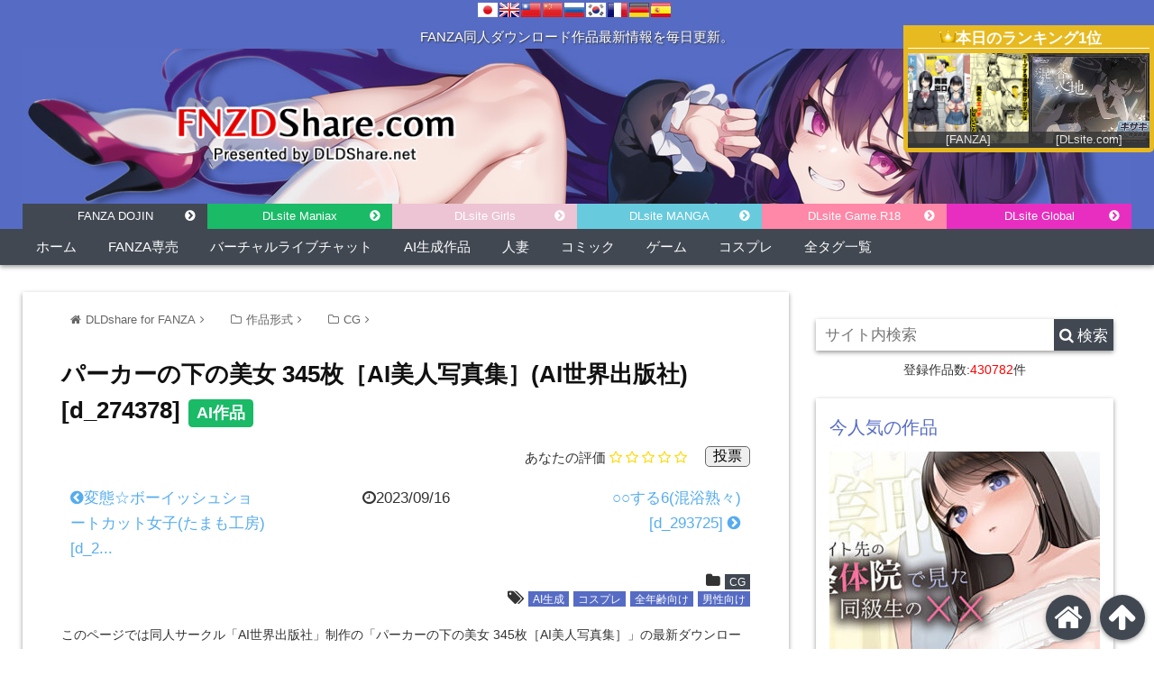

--- FILE ---
content_type: text/html; charset=UTF-8
request_url: https://fnzdojin.com/archives/390486
body_size: 17346
content:
<!DOCTYPE html>
<html lang="ja">
<head prefix="og: http://ogp.me/ns# fb: http://ogp.me/ns/fb# website: http://ogp.me/ns/blog#">
<meta charset="UTF-8">
<meta name="viewport" content="width= device-width">
<meta name="referrer" content="unsafe-url">
<meta name="msvalidate.01" content="2281F4CF87F7D2024A8A63F74DFC12A0" />
<meta name="yandex-verification" content="b5169b4c84837a9c" />
<link rel="apple-touch-icon" href="">
<!-- rss feed -->
<link rel="alternate" type="application/rss+xml" title="FNZDShare FANZA同人最新ダウンロード RSS Feed" href="https://fnzdojin.com/feed" />
<!-- IE8以下をhtml5に対応させる -->
<!--[if lt IE 9]>
<script src="https://html5shiv.googlecode.com/svn/trunk/html.js" async></script>
<![endif]-->
<!-- ページタイトルを取得 -->
<!-- description、サムネイルurlを取得 -->
<!-- 分割ページSEO -->
<!-- Analytics -->
<!-- Google tag (gtag.js) -->
<script async data-type="lazy" data-src="https://www.googletagmanager.com/gtag/js?id=G-HBVDQH2NY4"></script>
<script data-type="lazy" data-src="[data-uri]"></script>
<script data-cfasync="false" data-no-defer="1" data-no-minify="1" data-no-optimize="1">var ewww_webp_supported=!1;function check_webp_feature(A,e){var w;e=void 0!==e?e:function(){},ewww_webp_supported?e(ewww_webp_supported):((w=new Image).onload=function(){ewww_webp_supported=0<w.width&&0<w.height,e&&e(ewww_webp_supported)},w.onerror=function(){e&&e(!1)},w.src="data:image/webp;base64,"+{alpha:"UklGRkoAAABXRUJQVlA4WAoAAAAQAAAAAAAAAAAAQUxQSAwAAAARBxAR/Q9ERP8DAABWUDggGAAAABQBAJ0BKgEAAQAAAP4AAA3AAP7mtQAAAA=="}[A])}check_webp_feature("alpha");</script><script data-cfasync="false" data-no-defer="1" data-no-minify="1" data-no-optimize="1">var Arrive=function(c,w){"use strict";if(c.MutationObserver&&"undefined"!=typeof HTMLElement){var r,a=0,u=(r=HTMLElement.prototype.matches||HTMLElement.prototype.webkitMatchesSelector||HTMLElement.prototype.mozMatchesSelector||HTMLElement.prototype.msMatchesSelector,{matchesSelector:function(e,t){return e instanceof HTMLElement&&r.call(e,t)},addMethod:function(e,t,r){var a=e[t];e[t]=function(){return r.length==arguments.length?r.apply(this,arguments):"function"==typeof a?a.apply(this,arguments):void 0}},callCallbacks:function(e,t){t&&t.options.onceOnly&&1==t.firedElems.length&&(e=[e[0]]);for(var r,a=0;r=e[a];a++)r&&r.callback&&r.callback.call(r.elem,r.elem);t&&t.options.onceOnly&&1==t.firedElems.length&&t.me.unbindEventWithSelectorAndCallback.call(t.target,t.selector,t.callback)},checkChildNodesRecursively:function(e,t,r,a){for(var i,n=0;i=e[n];n++)r(i,t,a)&&a.push({callback:t.callback,elem:i}),0<i.childNodes.length&&u.checkChildNodesRecursively(i.childNodes,t,r,a)},mergeArrays:function(e,t){var r,a={};for(r in e)e.hasOwnProperty(r)&&(a[r]=e[r]);for(r in t)t.hasOwnProperty(r)&&(a[r]=t[r]);return a},toElementsArray:function(e){return e=void 0!==e&&("number"!=typeof e.length||e===c)?[e]:e}}),e=(l.prototype.addEvent=function(e,t,r,a){a={target:e,selector:t,options:r,callback:a,firedElems:[]};return this._beforeAdding&&this._beforeAdding(a),this._eventsBucket.push(a),a},l.prototype.removeEvent=function(e){for(var t,r=this._eventsBucket.length-1;t=this._eventsBucket[r];r--)e(t)&&(this._beforeRemoving&&this._beforeRemoving(t),(t=this._eventsBucket.splice(r,1))&&t.length&&(t[0].callback=null))},l.prototype.beforeAdding=function(e){this._beforeAdding=e},l.prototype.beforeRemoving=function(e){this._beforeRemoving=e},l),t=function(i,n){var o=new e,l=this,s={fireOnAttributesModification:!1};return o.beforeAdding(function(t){var e=t.target;e!==c.document&&e!==c||(e=document.getElementsByTagName("html")[0]);var r=new MutationObserver(function(e){n.call(this,e,t)}),a=i(t.options);r.observe(e,a),t.observer=r,t.me=l}),o.beforeRemoving(function(e){e.observer.disconnect()}),this.bindEvent=function(e,t,r){t=u.mergeArrays(s,t);for(var a=u.toElementsArray(this),i=0;i<a.length;i++)o.addEvent(a[i],e,t,r)},this.unbindEvent=function(){var r=u.toElementsArray(this);o.removeEvent(function(e){for(var t=0;t<r.length;t++)if(this===w||e.target===r[t])return!0;return!1})},this.unbindEventWithSelectorOrCallback=function(r){var a=u.toElementsArray(this),i=r,e="function"==typeof r?function(e){for(var t=0;t<a.length;t++)if((this===w||e.target===a[t])&&e.callback===i)return!0;return!1}:function(e){for(var t=0;t<a.length;t++)if((this===w||e.target===a[t])&&e.selector===r)return!0;return!1};o.removeEvent(e)},this.unbindEventWithSelectorAndCallback=function(r,a){var i=u.toElementsArray(this);o.removeEvent(function(e){for(var t=0;t<i.length;t++)if((this===w||e.target===i[t])&&e.selector===r&&e.callback===a)return!0;return!1})},this},i=new function(){var s={fireOnAttributesModification:!1,onceOnly:!1,existing:!1};function n(e,t,r){return!(!u.matchesSelector(e,t.selector)||(e._id===w&&(e._id=a++),-1!=t.firedElems.indexOf(e._id)))&&(t.firedElems.push(e._id),!0)}var c=(i=new t(function(e){var t={attributes:!1,childList:!0,subtree:!0};return e.fireOnAttributesModification&&(t.attributes=!0),t},function(e,i){e.forEach(function(e){var t=e.addedNodes,r=e.target,a=[];null!==t&&0<t.length?u.checkChildNodesRecursively(t,i,n,a):"attributes"===e.type&&n(r,i)&&a.push({callback:i.callback,elem:r}),u.callCallbacks(a,i)})})).bindEvent;return i.bindEvent=function(e,t,r){t=void 0===r?(r=t,s):u.mergeArrays(s,t);var a=u.toElementsArray(this);if(t.existing){for(var i=[],n=0;n<a.length;n++)for(var o=a[n].querySelectorAll(e),l=0;l<o.length;l++)i.push({callback:r,elem:o[l]});if(t.onceOnly&&i.length)return r.call(i[0].elem,i[0].elem);setTimeout(u.callCallbacks,1,i)}c.call(this,e,t,r)},i},o=new function(){var a={};function i(e,t){return u.matchesSelector(e,t.selector)}var n=(o=new t(function(){return{childList:!0,subtree:!0}},function(e,r){e.forEach(function(e){var t=e.removedNodes,e=[];null!==t&&0<t.length&&u.checkChildNodesRecursively(t,r,i,e),u.callCallbacks(e,r)})})).bindEvent;return o.bindEvent=function(e,t,r){t=void 0===r?(r=t,a):u.mergeArrays(a,t),n.call(this,e,t,r)},o};d(HTMLElement.prototype),d(NodeList.prototype),d(HTMLCollection.prototype),d(HTMLDocument.prototype),d(Window.prototype);var n={};return s(i,n,"unbindAllArrive"),s(o,n,"unbindAllLeave"),n}function l(){this._eventsBucket=[],this._beforeAdding=null,this._beforeRemoving=null}function s(e,t,r){u.addMethod(t,r,e.unbindEvent),u.addMethod(t,r,e.unbindEventWithSelectorOrCallback),u.addMethod(t,r,e.unbindEventWithSelectorAndCallback)}function d(e){e.arrive=i.bindEvent,s(i,e,"unbindArrive"),e.leave=o.bindEvent,s(o,e,"unbindLeave")}}(window,void 0),ewww_webp_supported=!1;function check_webp_feature(e,t){var r;ewww_webp_supported?t(ewww_webp_supported):((r=new Image).onload=function(){ewww_webp_supported=0<r.width&&0<r.height,t(ewww_webp_supported)},r.onerror=function(){t(!1)},r.src="data:image/webp;base64,"+{alpha:"UklGRkoAAABXRUJQVlA4WAoAAAAQAAAAAAAAAAAAQUxQSAwAAAARBxAR/Q9ERP8DAABWUDggGAAAABQBAJ0BKgEAAQAAAP4AAA3AAP7mtQAAAA==",animation:"UklGRlIAAABXRUJQVlA4WAoAAAASAAAAAAAAAAAAQU5JTQYAAAD/////AABBTk1GJgAAAAAAAAAAAAAAAAAAAGQAAABWUDhMDQAAAC8AAAAQBxAREYiI/gcA"}[e])}function ewwwLoadImages(e){if(e){for(var t=document.querySelectorAll(".batch-image img, .image-wrapper a, .ngg-pro-masonry-item a, .ngg-galleria-offscreen-seo-wrapper a"),r=0,a=t.length;r<a;r++)ewwwAttr(t[r],"data-src",t[r].getAttribute("data-webp")),ewwwAttr(t[r],"data-thumbnail",t[r].getAttribute("data-webp-thumbnail"));for(var i=document.querySelectorAll("div.woocommerce-product-gallery__image"),r=0,a=i.length;r<a;r++)ewwwAttr(i[r],"data-thumb",i[r].getAttribute("data-webp-thumb"))}for(var n=document.querySelectorAll("video"),r=0,a=n.length;r<a;r++)ewwwAttr(n[r],"poster",e?n[r].getAttribute("data-poster-webp"):n[r].getAttribute("data-poster-image"));for(var o,l=document.querySelectorAll("img.ewww_webp_lazy_load"),r=0,a=l.length;r<a;r++)e&&(ewwwAttr(l[r],"data-lazy-srcset",l[r].getAttribute("data-lazy-srcset-webp")),ewwwAttr(l[r],"data-srcset",l[r].getAttribute("data-srcset-webp")),ewwwAttr(l[r],"data-lazy-src",l[r].getAttribute("data-lazy-src-webp")),ewwwAttr(l[r],"data-src",l[r].getAttribute("data-src-webp")),ewwwAttr(l[r],"data-orig-file",l[r].getAttribute("data-webp-orig-file")),ewwwAttr(l[r],"data-medium-file",l[r].getAttribute("data-webp-medium-file")),ewwwAttr(l[r],"data-large-file",l[r].getAttribute("data-webp-large-file")),null!=(o=l[r].getAttribute("srcset"))&&!1!==o&&o.includes("R0lGOD")&&ewwwAttr(l[r],"src",l[r].getAttribute("data-lazy-src-webp"))),l[r].className=l[r].className.replace(/\bewww_webp_lazy_load\b/,"");for(var s=document.querySelectorAll(".ewww_webp"),r=0,a=s.length;r<a;r++)e?(ewwwAttr(s[r],"srcset",s[r].getAttribute("data-srcset-webp")),ewwwAttr(s[r],"src",s[r].getAttribute("data-src-webp")),ewwwAttr(s[r],"data-orig-file",s[r].getAttribute("data-webp-orig-file")),ewwwAttr(s[r],"data-medium-file",s[r].getAttribute("data-webp-medium-file")),ewwwAttr(s[r],"data-large-file",s[r].getAttribute("data-webp-large-file")),ewwwAttr(s[r],"data-large_image",s[r].getAttribute("data-webp-large_image")),ewwwAttr(s[r],"data-src",s[r].getAttribute("data-webp-src"))):(ewwwAttr(s[r],"srcset",s[r].getAttribute("data-srcset-img")),ewwwAttr(s[r],"src",s[r].getAttribute("data-src-img"))),s[r].className=s[r].className.replace(/\bewww_webp\b/,"ewww_webp_loaded");window.jQuery&&jQuery.fn.isotope&&jQuery.fn.imagesLoaded&&(jQuery(".fusion-posts-container-infinite").imagesLoaded(function(){jQuery(".fusion-posts-container-infinite").hasClass("isotope")&&jQuery(".fusion-posts-container-infinite").isotope()}),jQuery(".fusion-portfolio:not(.fusion-recent-works) .fusion-portfolio-wrapper").imagesLoaded(function(){jQuery(".fusion-portfolio:not(.fusion-recent-works) .fusion-portfolio-wrapper").isotope()}))}function ewwwWebPInit(e){ewwwLoadImages(e),ewwwNggLoadGalleries(e),document.arrive(".ewww_webp",function(){ewwwLoadImages(e)}),document.arrive(".ewww_webp_lazy_load",function(){ewwwLoadImages(e)}),document.arrive("videos",function(){ewwwLoadImages(e)}),"loading"==document.readyState?document.addEventListener("DOMContentLoaded",ewwwJSONParserInit):("undefined"!=typeof galleries&&ewwwNggParseGalleries(e),ewwwWooParseVariations(e))}function ewwwAttr(e,t,r){null!=r&&!1!==r&&e.setAttribute(t,r)}function ewwwJSONParserInit(){"undefined"!=typeof galleries&&check_webp_feature("alpha",ewwwNggParseGalleries),check_webp_feature("alpha",ewwwWooParseVariations)}function ewwwWooParseVariations(e){if(e)for(var t=document.querySelectorAll("form.variations_form"),r=0,a=t.length;r<a;r++){var i=t[r].getAttribute("data-product_variations"),n=!1;try{for(var o in i=JSON.parse(i))void 0!==i[o]&&void 0!==i[o].image&&(void 0!==i[o].image.src_webp&&(i[o].image.src=i[o].image.src_webp,n=!0),void 0!==i[o].image.srcset_webp&&(i[o].image.srcset=i[o].image.srcset_webp,n=!0),void 0!==i[o].image.full_src_webp&&(i[o].image.full_src=i[o].image.full_src_webp,n=!0),void 0!==i[o].image.gallery_thumbnail_src_webp&&(i[o].image.gallery_thumbnail_src=i[o].image.gallery_thumbnail_src_webp,n=!0),void 0!==i[o].image.thumb_src_webp&&(i[o].image.thumb_src=i[o].image.thumb_src_webp,n=!0));n&&ewwwAttr(t[r],"data-product_variations",JSON.stringify(i))}catch(e){}}}function ewwwNggParseGalleries(e){if(e)for(var t in galleries){var r=galleries[t];galleries[t].images_list=ewwwNggParseImageList(r.images_list)}}function ewwwNggLoadGalleries(e){e&&document.addEventListener("ngg.galleria.themeadded",function(e,t){window.ngg_galleria._create_backup=window.ngg_galleria.create,window.ngg_galleria.create=function(e,t){var r=$(e).data("id");return galleries["gallery_"+r].images_list=ewwwNggParseImageList(galleries["gallery_"+r].images_list),window.ngg_galleria._create_backup(e,t)}})}function ewwwNggParseImageList(e){for(var t in e){var r=e[t];if(void 0!==r["image-webp"]&&(e[t].image=r["image-webp"],delete e[t]["image-webp"]),void 0!==r["thumb-webp"]&&(e[t].thumb=r["thumb-webp"],delete e[t]["thumb-webp"]),void 0!==r.full_image_webp&&(e[t].full_image=r.full_image_webp,delete e[t].full_image_webp),void 0!==r.srcsets)for(var a in r.srcsets)nggSrcset=r.srcsets[a],void 0!==r.srcsets[a+"-webp"]&&(e[t].srcsets[a]=r.srcsets[a+"-webp"],delete e[t].srcsets[a+"-webp"]);if(void 0!==r.full_srcsets)for(var i in r.full_srcsets)nggFSrcset=r.full_srcsets[i],void 0!==r.full_srcsets[i+"-webp"]&&(e[t].full_srcsets[i]=r.full_srcsets[i+"-webp"],delete e[t].full_srcsets[i+"-webp"])}return e}check_webp_feature("alpha",ewwwWebPInit);</script><meta name='robots' content='max-image-preview:large' />
<style>img:is([sizes="auto" i], [sizes^="auto," i]) { contain-intrinsic-size: 3000px 1500px }</style>
<script type="text/javascript" id="wpp-js" src="https://fnzdojin.com/wp-content/plugins/wordpress-popular-posts/assets/js/wpp.min.js?ver=7.3.6" data-sampling="1" data-sampling-rate="20" data-api-url="https://fnzdojin.com/wp-json/wordpress-popular-posts" data-post-id="390486" data-token="b5e8afc0f1" data-lang="0" data-debug="0"></script>
<link rel="alternate" type="application/rss+xml" title="FNZDShare FANZA同人最新ダウンロード &raquo; パーカーの下の美女 345枚［AI美人写真集］(AI世界出版社) [d_274378] のコメントのフィード" href="https://fnzdojin.com/archives/390486/feed" />
<!-- SEO SIMPLE PACK 3.6.2 -->
<title>パーカーの下の美女 345枚［AI美人写真集］(AI世界出版社) [d_274378] - FNZDShare FANZA同人最新ダウンロード</title>
<meta name="description" content="サークル「AI世界出版社」による同人作品。作品IDd_274378配信日2023-09-16 00:00:00ボリューム画像345枚ジャンル全年齢向け コスプレ 男性向け AI生成 価格880円 (発売時)">
<meta name="keywords" content="FANZA同人,デジタル同人,アダルトコミック,エロゲー,同人誌">
<link rel="canonical" href="https://fnzdojin.com/archives/390486">
<meta property="og:locale" content="ja_JP">
<meta property="og:type" content="article">
<meta property="og:image" content="https://fnzdojin.com/wp-content/uploads/2023/09/img_d_274378pl.jpg">
<meta property="og:title" content="パーカーの下の美女 345枚［AI美人写真集］(AI世界出版社) [d_274378] - FNZDShare FANZA同人最新ダウンロード">
<meta property="og:description" content="サークル「AI世界出版社」による同人作品。作品IDd_274378配信日2023-09-16 00:00:00ボリューム画像345枚ジャンル全年齢向け コスプレ 男性向け AI生成 価格880円 (発売時)">
<meta property="og:url" content="https://fnzdojin.com/archives/390486">
<meta property="og:site_name" content="FNZDShare FANZA同人最新ダウンロード">
<meta name="twitter:card" content="summary_large_image">
<!-- / SEO SIMPLE PACK -->
<!-- <link rel='stylesheet' id='wordpress-popular-posts-css-css' href='https://fnzdojin.com/wp-content/plugins/wordpress-popular-posts/assets/css/wpp.css?ver=7.3.6' type='text/css' media='all' /> -->
<!-- <link rel='stylesheet' id='mr-frontend-style-css' href='https://fnzdojin.com/wp-content/plugins/multi-rating/assets/css/frontend.css?ver=1752193797' type='text/css' media='all' /> -->
<link rel="stylesheet" type="text/css" href="//fnzdojin.com/wp-content/cache/wpfc-minified/qlybiymp/fct91.css" media="all"/>
<style id='mr-frontend-style-inline-css' type='text/css'>
.mr-star-hover {
color: #ffba00 !important;
}
.mr-star-full, .mr-star-half, .mr-star-empty {
color: #ffd700;
}
.mr-error {
color: #EC6464;
}
</style>
<!-- <link rel='stylesheet' id='parent_style-css' href='https://fnzdojin.com/wp-content/themes/wp_material/style.css?ver=1752193797' type='text/css' media='all' /> -->
<!-- <link rel='stylesheet' id='font-awesome-css' href='https://fnzdojin.com/wp-content/themes/wp_material_child/font-awesome-4.7.0/css/font-awesome.min.css?ver=1752193797' type='text/css' media='all' /> -->
<!-- <link rel='stylesheet' id='style-css' href='https://fnzdojin.com/wp-content/themes/wp_material_child/style.css?ver=1752193797' type='text/css' media='all' /> -->
<link rel="stylesheet" type="text/css" href="//fnzdojin.com/wp-content/cache/wpfc-minified/33bhklsy/fct91.css" media="all"/>
<link rel="https://api.w.org/" href="https://fnzdojin.com/wp-json/" /><link rel="alternate" title="JSON" type="application/json" href="https://fnzdojin.com/wp-json/wp/v2/posts/390486" /><link rel="alternate" title="oEmbed (JSON)" type="application/json+oembed" href="https://fnzdojin.com/wp-json/oembed/1.0/embed?url=https%3A%2F%2Ffnzdojin.com%2Farchives%2F390486" />
<link rel="alternate" title="oEmbed (XML)" type="text/xml+oembed" href="https://fnzdojin.com/wp-json/oembed/1.0/embed?url=https%3A%2F%2Ffnzdojin.com%2Farchives%2F390486&#038;format=xml" />
<!-- Markup (JSON-LD) structured in schema.org ver.4.8.1 START -->
<script type="application/ld+json">
{
"@context": "https://schema.org",
"@type": "BreadcrumbList",
"itemListElement": [
{
"@type": "ListItem",
"position": 1,
"item": {
"@id": "https://fnzdojin.com",
"name": "DLDshare for FANZA"
}
},
{
"@type": "ListItem",
"position": 2,
"item": {
"@id": "https://fnzdojin.com/archives/category/type",
"name": "作品形式"
}
},
{
"@type": "ListItem",
"position": 3,
"item": {
"@id": "https://fnzdojin.com/archives/category/type/cg",
"name": "CG"
}
},
{
"@type": "ListItem",
"position": 4,
"item": {
"@id": "https://fnzdojin.com/archives/390486",
"name": "パーカーの下の美女 345枚［AI美人写真集］(AI世界出版社) [d_274378]"
}
}
]
}
</script>
<!-- Markup (JSON-LD) structured in schema.org END -->
<style id="wpp-loading-animation-styles">@-webkit-keyframes bgslide{from{background-position-x:0}to{background-position-x:-200%}}@keyframes bgslide{from{background-position-x:0}to{background-position-x:-200%}}.wpp-widget-block-placeholder,.wpp-shortcode-placeholder{margin:0 auto;width:60px;height:3px;background:#dd3737;background:linear-gradient(90deg,#dd3737 0%,#571313 10%,#dd3737 100%);background-size:200% auto;border-radius:3px;-webkit-animation:bgslide 1s infinite linear;animation:bgslide 1s infinite linear}</style>
<style>
.main-color-background,
.content h2{background-color: #566cc4;}
.main-color-font{color: #566cc4;}
.site-title, .site-title a, .site-desc, .content h2, .more-link, .min-more-link, .go-comment-arrow{color: #fff;}
.content h3{border-bottom: 3px solid #566cc4;}
.content h4{border-left: 8px solid #566cc4;}
.content h5{border-left: 3px solid #566cc4}
.share, .comments-header{border-bottom: 2px solid #566cc4;}
.sub-color-background{background-color: #414852;}
.no-thumbnail p:hover,
.post-title a:hover,
.bread ul li a:hover,
.site-title a:hover,
.kanren-post-name a:hover,
.same-tag a:hover,
.same-category a:hover,
.side .box a:hover,
.footer a:hover{color: #EA3382;}
.nav-inner ul li a:hover,
.cat-link a:hover,
.more-link:hover,
.min-more-link:hover,
.pagenavi .current,
.pagenavi a:hover,
.com-nav a:hover,
.go-comment-arrow:hover,
.search-submit:hover,
.move-button:hover{background-color: #EA3382;}
.no-thumbnail{height: 180px;}
.thumb-box{max-height: 180px;}
.follow-icon{width: 20%;}
</style>
<noscript><style>.lazyload[data-src]{display:none !important;}</style></noscript><style>.lazyload{background-image:none !important;}.lazyload:before{background-image:none !important;}</style><link rel="icon" href="https://fnzdojin.com/wp-content/uploads/2020/04/cropped-wall_3840_nori_park03291-scaled-1-32x32.jpg" sizes="32x32" />
<link rel="icon" href="https://fnzdojin.com/wp-content/uploads/2020/04/cropped-wall_3840_nori_park03291-scaled-1-192x192.jpg" sizes="192x192" />
<link rel="apple-touch-icon" href="https://fnzdojin.com/wp-content/uploads/2020/04/cropped-wall_3840_nori_park03291-scaled-1-180x180.jpg" />
<meta name="msapplication-TileImage" content="https://fnzdojin.com/wp-content/uploads/2020/04/cropped-wall_3840_nori_park03291-scaled-1-270x270.jpg" />
<script>
/*
var _paq = window._paq = window._paq || [];
_paq.push(['trackPageView']);
_paq.push(['enableLinkTracking']);
(function() {
var u="//dldlinks.cfbx.jp/ana/";
_paq.push(['setTrackerUrl', u+'matomo.php']);
_paq.push(['setSiteId', '1']);
var d=document, g=d.createElement('script'), s=d.getElementsByTagName('script')[0];
g.async=true; g.src=u+'matomo.js'; s.parentNode.insertBefore(g,s);
})();
*/
</script>
</head>
<body data-rsssl=1 class="wp-singular post-template-default single single-post postid-390486 single-format-standard wp-theme-wp_material wp-child-theme-wp_material_child">
<div id="trance_area">
<style type="text/css">
<!--
.prisna-gwt-align-left {
text-align: left !important;
}
.prisna-gwt-align-right {
text-align: right !important;
}
.prisna-gwt-flags-container {
list-style: none !important;
margin: 0 !important;
padding: 0 !important;
border: none !important;
clear: both !important;
}
.prisna-gwt-flag-container {
list-style: none !important;
display: inline-block;
margin: 0 2px 0 0 !important;
padding: 0 !important;
border: none !important;
}
.prisna-gwt-flag-container a {
display: inline-block;
margin: 0 !important;
padding: 0 !important;
border: none !important;
background-repeat: no-repeat !important;
background-image: url(https://fnzdojin.com/wp-content/plugins/google-website-translator/images/all.png) !important;
width: 22px !important;
height: 16px !important;
}
.prisna-gwt-language-en a { background-position: 0px 0px !important; }
.prisna-gwt-language-zh-CN a { background-position: -132px 0px !important; }
.prisna-gwt-language-zh-TW a { background-position: -154px 0px !important; }
.prisna-gwt-language-fr a { background-position: -22px 0px !important; }
.prisna-gwt-language-de a { background-position: -88px 0px !important; }
.prisna-gwt-language-ja a { background-position: -198px -16px !important; }
.prisna-gwt-language-ko a { background-position: -176px -64px !important; }
.prisna-gwt-language-ru a { background-position: -66px -16px !important; }
.prisna-gwt-language-es a { background-position: -110px 0px !important; }
body {
top: 0 !important;
}
.goog-te-banner-frame {
display: none !important;
visibility: hidden !important;
}
#goog-gt-tt,
.goog-tooltip,
.goog-tooltip:hover {
display: none !important;
}
.goog-text-highlight {
background-color: transparent !important;
border: none !important;
box-shadow: none !important;
}
.translated-rtl font,
.translated-ltr font {
background-color: transparent !important;
box-shadow: none !important;
box-sizing: border-box !important;
-webkit-box-sizing: border-box !important;
-moz-box-sizing: border-box !important;
}
.prisna-gwt-flags-container,
#google_translate_element{
display:inline-block;
}
-->
</style>
<script type="text/javascript">
/*<![CDATA[*/
var PrisnaGWT = {
_fire_event: function(_element, _event) {
try {
if (document.createEvent) {
var ev = document.createEvent("HTMLEvents");
ev.initEvent(_event, true, true);
_element.dispatchEvent(ev);
} 
else {
var ev = document.createEventObject();
_element.fireEvent("on" + _event, ev);
}
} 
catch (e) {
console.log("Prisna GWT: Browser not supported!");
}
},
_restore: function() {
var b, d = false;
var c =  document.getElementById("\:1\.container");
if (c)
d = c.contentWindow.document.getElementById("\:1\.restore");
if (d)
this._fire_event(d, "click");
},
translate: function(_language) {
var element;
var combos = document.getElementsByTagName("select"); // IE8 doesn't support getElementsByClassName
for (var i=0; i<combos.length; i++)
if (combos[i].className == "goog-te-combo")
element = combos[i];
if (!element)
return;
if (_language == "ja")
this._restore();
else {
element.value = _language;
this._fire_event(element, "change");
}
}
};
/*]]>*/
</script>
<ul class="prisna-gwt-flags-container prisna-gwt-align-left notranslate">
<li class="prisna-gwt-flag-container prisna-gwt-language-ja">
<a href="javascript:;" onclick="PrisnaGWT.translate('ja'); return false;" title="Japanese"></a>
</li><li class="prisna-gwt-flag-container prisna-gwt-language-en">
<a href="javascript:;" onclick="PrisnaGWT.translate('en'); return false;" title="English"></a>
</li><li class="prisna-gwt-flag-container prisna-gwt-language-zh-TW">
<a href="javascript:;" onclick="PrisnaGWT.translate('zh-TW'); return false;" title="Chinese Traditional"></a>
</li><li class="prisna-gwt-flag-container prisna-gwt-language-zh-CN">
<a href="javascript:;" onclick="PrisnaGWT.translate('zh-CN'); return false;" title="Chinese Simplified"></a>
</li><li class="prisna-gwt-flag-container prisna-gwt-language-ru">
<a href="javascript:;" onclick="PrisnaGWT.translate('ru'); return false;" title="Russian"></a>
</li><li class="prisna-gwt-flag-container prisna-gwt-language-ko">
<a href="javascript:;" onclick="PrisnaGWT.translate('ko'); return false;" title="Korean"></a>
</li><li class="prisna-gwt-flag-container prisna-gwt-language-fr">
<a href="javascript:;" onclick="PrisnaGWT.translate('fr'); return false;" title="French"></a>
</li><li class="prisna-gwt-flag-container prisna-gwt-language-de">
<a href="javascript:;" onclick="PrisnaGWT.translate('de'); return false;" title="German"></a>
</li><li class="prisna-gwt-flag-container prisna-gwt-language-es">
<a href="javascript:;" onclick="PrisnaGWT.translate('es'); return false;" title="Spanish"></a>
</li>
</ul>
<div id="google_translate_element" class="prisna-gwt-align-left"></div>
<script type="text/javascript">
/*<![CDATA[*/
function initializeGoogleTranslateElement() {
new google.translate.TranslateElement({
pageLanguage: "ja",
layout: google.translate.TranslateElement.InlineLayout.HORIZONTAL
}, "google_translate_element");
}
/*]]>*/
</script>
<script type="text/javascript" src="//translate.google.com/translate_a/element.js?cb=initializeGoogleTranslateElement"></script></div>
<div class="header main-color-background">
<div id="rank_top">
<h2>本日のランキング1位</h2>
<div class="ranktop_table">
<div class="box_top">
<div><a href="https://al.fanza.co.jp/?lurl=https%3A%2F%2Fwww.dmm.co.jp%2Fdc%2Fdoujin%2F-%2Fdetail%2F%3D%2Fcid%3Dd_715218%2F&#038;af_id=dldshare-994&#038;ch=api" target="_blank" rel="sponsored"><img src="[data-uri]" width="133.3" height="100" alt="FANZA売上トップ作品" data-src="https://doujin-assets.dmm.co.jp/digital/comic/d_715218/d_715218pl.jpg" decoding="async" class="lazyload" data-eio-rwidth="133" data-eio-rheight="100"><noscript><img src="https://doujin-assets.dmm.co.jp/digital/comic/d_715218/d_715218pl.jpg" width="133.3" height="100" alt="FANZA売上トップ作品" data-eio="l"></noscript></a><p>[FANZA]</p></div>		</div>
<div class="box_top">
<div><a href="https://dlaf.jp/maniax/dlaf/=/link/work/aid/dldshare_d/id/RJ01547274.html" target="_blank" rel="sponsored"><img src="[data-uri]" width="133.3" height="100" alt="FANZA売上トップ作品" data-src="https://img.dlsite.jp/resize/images2/work/doujin/RJ01548000/RJ01547274_img_main_240x240.jpg" decoding="async" class="lazyload" data-eio-rwidth="133" data-eio-rheight="100"><noscript><img src="https://img.dlsite.jp/resize/images2/work/doujin/RJ01548000/RJ01547274_img_main_240x240.jpg" width="133.3" height="100" alt="FANZA売上トップ作品" data-eio="l"></noscript></a><p>[DLsite.com]</p></div>		</div>
</div>
</div>
<p class="site-desc">FANZA同人ダウンロード作品最新情報を毎日更新。</p>	<div class="header-inner lazyload" style="background: no-repeat top center;" data-back="https://fnzdojin.com/wp-content/uploads/2023/04/fnz_hd_etc.jpg" data-eio-rwidth="1230" data-eio-rheight="200">
<h1 class="site-title logo"><a href="https://fnzdojin.com"><img width="320" height="82" src="[data-uri]" alt="FNZShare" data-src="https://fnzdojin.com/wp-content/uploads/2023/05/fnz_logo_b.png" decoding="async" class="lazyload" data-eio-rwidth="346" data-eio-rheight="80"><noscript><img width="320" height="82" src="https://fnzdojin.com/wp-content/uploads/2023/05/fnz_logo_b.png" alt="FNZShare" data-eio="l"></noscript></a></h1>
</div><!-- .header-inner -->
<div class="tab_link">
<ul>
<li><a href="https://fnzdojin.com" class="hvr-icon-forward">FANZA DOJIN</a></li>
<li><a href="https://dldshare.net/" class="dlsite_m hvr-icon-forward" rel="nofollow">DLsite Maniax</a></li>
<li><a href="https://dldgirls.dojin.com/" class="dlsite_g hvr-icon-forward" rel="nofollow">DLsite Girls</a></li>
<li><a href="https://eromanga.dojin.com/" class="dlsite_b hvr-icon-forward" rel="nofollow">DLsite MANGA</a></li>
<li><a href="https://eroge.dldshare.net/" class="dlsite_game hvr-icon-forward" rel="nofollow">DLsite Game.R18</a></li>
<li><a href="https://dldshare-itn.net/" class="dlsite_e hvr-icon-forward" rel="nofollow">DLsite Global</a></li>
</ul>
</div>
</div><!-- .header -->
<nav class="sub-color-background">
<div class="nav-inner">
<p class="menu-mobile">MENU</p>
<div class="menu-topmenu-container"><ul id="menu-topmenu" class="menu"><li id="menu-item-46139" class="menu-item menu-item-type-custom menu-item-object-custom menu-item-home menu-item-46139"><a href="https://fnzdojin.com/">ホーム</a></li>
<li id="menu-item-122128" class="menu-item menu-item-type-custom menu-item-object-custom menu-item-122128"><a href="https://fnzdojin.com/archives/tag/dmm_only">FANZA専売</a></li>
<li id="menu-item-273941" class="menu-item menu-item-type-custom menu-item-object-custom menu-item-273941"><a href="https://fnzdojin.com/archives/tag/vl-chat">バーチャルライブチャット</a></li>
<li id="menu-item-424568" class="menu-item menu-item-type-custom menu-item-object-custom menu-item-424568"><a href="https://fnzdojin.com/archives/tag/ai%e7%94%9f%e6%88%90">AI生成作品</a></li>
<li id="menu-item-144809" class="menu-item menu-item-type-custom menu-item-object-custom menu-item-144809"><a href="https://fnzdojin.com/archives/tag/%E4%BA%BA%E5%A6%BB%E3%83%BB%E4%B8%BB%E5%A9%A6,%E4%BA%BA%E5%A6%BB">人妻</a></li>
<li id="menu-item-121454" class="menu-item menu-item-type-taxonomy menu-item-object-category menu-item-121454"><a href="https://fnzdojin.com/archives/category/type/comic">コミック</a></li>
<li id="menu-item-121455" class="menu-item menu-item-type-taxonomy menu-item-object-category menu-item-121455"><a href="https://fnzdojin.com/archives/category/type/game">ゲーム</a></li>
<li id="menu-item-121456" class="menu-item menu-item-type-taxonomy menu-item-object-category menu-item-121456"><a href="https://fnzdojin.com/archives/category/type/cosplay">コスプレ</a></li>
<li id="menu-item-161671" class="menu-item menu-item-type-post_type menu-item-object-page menu-item-161671"><a href="https://fnzdojin.com/all_tag">全タグ一覧</a></li>
</ul></div></div>
</nav>
<div class="main-side">
<div class="main">
<div class="box content-box">
<div class="content-header">
<div class="bread lst">
<!-- Markup (JSON-LD) structured in schema.org Breadcrumb START -->
<ol>
<li><a href="https://fnzdojin.com">DLDshare for FANZA</a></li>
<li><a href="https://fnzdojin.com/archives/category/type">作品形式</a></li>
<li><a href="https://fnzdojin.com/archives/category/type/cg">CG</a></li>
<li><a href="https://fnzdojin.com/archives/390486">パーカーの下の美女 345枚［AI美人写真集］(AI世界出版社) [d_274378]</a></li>
</ol>
<!-- Markup (JSON-LD) structured in schema.org Breadcrumb END -->
</div>
<h1 class="title">パーカーの下の美女 345枚［AI美人写真集］(AI世界出版社) [d_274378]<span class="iai">AI作品</span><span class="rating-result  mr-shortcode rating-result-390486">			<span class="no-rating-results-text"></span>		</span></h1>
<div class="rating-form  mr-shortcode">	<form id="rating-form-390486-1" action="#">		<div class="rating-item mr" >	<label class="description" for="rating-item-2-1">あなたの評価</label>				<span class="mr-star-rating mr-star-rating-select">		<i title="1" id="index-1-rating-item-2-1" class="fa fa-star-o mr-star-empty index-1-rating-item-2-1"></i>				<i title="2" id="index-2-rating-item-2-1" class="fa fa-star-o mr-star-empty index-2-rating-item-2-1"></i>				<i title="3" id="index-3-rating-item-2-1" class="fa fa-star-o mr-star-empty index-3-rating-item-2-1"></i>				<i title="4" id="index-4-rating-item-2-1" class="fa fa-star-o mr-star-empty index-4-rating-item-2-1"></i>				<i title="5" id="index-5-rating-item-2-1" class="fa fa-star-o mr-star-empty index-5-rating-item-2-1"></i>		</span>				<!-- hidden field for storing selected star rating value --><input type="hidden" name="rating-item-2-1" id="rating-item-2-1" value="0">	<span id="rating-item-2-1-error" class="mr-error"></span></div>			<!-- hidden field to get rating item id -->			<input type="hidden" value="2" class="rating-item-390486-1" id="hidden-rating-item-id-2" />					<div class="wp-block-button">			<input type="submit" class="wp-block-button__link save-rating" id="saveBtn-390486-1" value="投票"></input>		</div>		<input type="hidden" name="sequence" value="1" />					</form></div>		<ul class="post_link">
<li class="prev"><a href="https://fnzdojin.com/archives/390484" title="変態☆ボーイッシュショートカット女子(たまも工房) [d_274405]"><i class="fa fa-chevron-circle-left"></i><span>変態☆ボーイッシュショートカット女子(たまも工房) [d_2...</span></a></li>
<li class="post_date"><i class="fa fa-clock-o" aria-hidden="true"></i>2023/09/16</li>
<li class="next"><a href="https://fnzdojin.com/archives/390352" title="○○する6(混浴熟々) [d_293725]"><span>○○する6(混浴熟々) [d_293725]</span> <i class="fa fa-chevron-circle-right"></i></a></li>
</ul>
<p class="cat-link"><i class="fa fa-folder" aria-hidden="true"></i> <a href="https://fnzdojin.com/archives/category/type/cg" rel="category tag">CG</a></p>
<p class="tag-link"><i class="fa fa-tags" aria-hidden="true"></i> <a href="https://fnzdojin.com/archives/tag/ai%e7%94%9f%e6%88%90" rel="tag">AI生成</a> <a href="https://fnzdojin.com/archives/tag/%e3%82%b3%e3%82%b9%e3%83%97%e3%83%ac" rel="tag">コスプレ</a> <a href="https://fnzdojin.com/archives/tag/%e5%85%a8%e5%b9%b4%e9%bd%a2%e5%90%91%e3%81%91" rel="tag">全年齢向け</a> <a href="https://fnzdojin.com/archives/tag/%e7%94%b7%e6%80%a7%e5%90%91%e3%81%91" rel="tag">男性向け</a></p>
</div><!-- content-header -->
<div class="content">
<div class="product_det"><p style="font-size:80%;">このページでは同人サークル「AI世界出版社」制作の「パーカーの下の美女 345枚［AI美人写真集］」の最新ダウンロード情報を紹介しています。</p><div class="buylink"><a href="https://al.dmm.co.jp/?lurl=https%3A%2F%2Fwww.dmm.co.jp%2Fdc%2Fdoujin%2F-%2Fdetail%2F%3D%2Fcid%3Dd_274378%2F&#038;af_id=dldshare-996&#038;ch=api" target="_blank" rel="sponsored">Download now</a></div><img width="560" height="420" src="[data-uri]" class="attachment-large size-large wp-post-image lazyload" alt="パーカーの下の美女 345枚［AI美人写真集］(AI世界出版社) [d_274378]" title="パーカーの下の美女 345枚［AI美人写真集］(AI世界出版社) [d_274378]" decoding="async"   data-src="https://fnzdojin.com/wp-content/uploads/2023/09/img_d_274378pl.jpg" data-srcset="https://fnzdojin.com/wp-content/uploads/2023/09/img_d_274378pl.jpg 560w, https://fnzdojin.com/wp-content/uploads/2023/09/img_d_274378pl-300x225.jpg 300w" data-sizes="auto" data-eio-rwidth="560" data-eio-rheight="420" /><noscript><img width="560" height="420" src="https://fnzdojin.com/wp-content/uploads/2023/09/img_d_274378pl.jpg" class="attachment-large size-large wp-post-image" alt="パーカーの下の美女 345枚［AI美人写真集］(AI世界出版社) [d_274378]" title="パーカーの下の美女 345枚［AI美人写真集］(AI世界出版社) [d_274378]" decoding="async" srcset="https://fnzdojin.com/wp-content/uploads/2023/09/img_d_274378pl.jpg 560w, https://fnzdojin.com/wp-content/uploads/2023/09/img_d_274378pl-300x225.jpg 300w" sizes="(max-width: 560px) 100vw, 560px" data-eio="l" /></noscript><p class="work_price">FANZA同人販売価格：<span>880円</span>　　<a href="https://al.dmm.co.jp/?lurl=https%3A%2F%2Fwww.dmm.co.jp%2Fdc%2Fdoujin%2F-%2Fdetail%2F%3D%2Fcid%3Dd_274378%2F&#038;af_id=dldshare-996&#038;ch=api" target="_blank" class="buy_button">FANZAで購入する</a></p><p style="font-size:80%;color:gray;text-align:center;">※このページのコンテンツやリンクにはFANZA同人のプロモーションが含まれます。</p><div id="comments">
<div id="respond" class="comment-respond">
<h3 id="reply-title" class="comment-reply-title"><p class="go-comment-arrow main-color-background"><i class="fa fa-chevron-down" aria-hidden="true"></i></p>レビューを投稿 <small><a rel="nofollow" id="cancel-comment-reply-link" href="/archives/390486#respond" style="display:none;">コメントをキャンセル</a></small></h3><form action="https://fnzdojin.com/wp-comments-post.php" method="post" id="commentform" class="comment-form"><p class="comment-form-comment"><label for="comment">コメント <span class="required">※</span></label> <textarea id="comment" name="comment" cols="45" rows="8" maxlength="65525" required="required"></textarea></p><p class="input-info"><label for="author">Name</label> <br /><input id="author" name="author" type="text" value="" size="30" /></p>
<p class="input-info"><label for="email">Email</label> <br /><input id="email" name="email" type="text" value="" size="30" /></p>
<p class="input-info"><label for="url">Website</label><br /><input id="url" name="url" type="text" value="" size="30" /></p>
<p class="aiowps-captcha hide-when-displaying-tfa-input"><label for="aiowps-captcha-answer-696f942ee0229">数字で答えを入力してください:</label><div class="aiowps-captcha-equation hide-when-displaying-tfa-input"><strong>nine &#8722; two = <input type="hidden" name="aiowps-captcha-string-info" class="aiowps-captcha-string-info" value="76v62c4te1" /><input type="hidden" name="aiowps-captcha-temp-string" class="aiowps-captcha-temp-string" value="1768920110" /><input type="text" size="2" id="aiowps-captcha-answer-696f942ee0229" class="aiowps-captcha-answer" name="aiowps-captcha-answer" value="" autocomplete="off" /></strong></div></p><p class="form-submit"><input name="submit" type="submit" id="submit" class="submit" value="コメントを送信" /> <input type='hidden' name='comment_post_ID' value='390486' id='comment_post_ID' />
<input type='hidden' name='comment_parent' id='comment_parent' value='0' />
</p> <p class="comment-form-aios-antibot-keys"><input type="hidden" name="c2iohshd" value="lv56e7ofwkqt" ><input type="hidden" name="u9z1ghuy" value="4vca5jdkil97" ><input type="hidden" name="aios_antibot_keys_expiry" id="aios_antibot_keys_expiry" value="1769040000"></p><p style="display: none;"><input type="hidden" id="akismet_comment_nonce" name="akismet_comment_nonce" value="95c3021cc4" /></p><p style="display: none !important;" class="akismet-fields-container" data-prefix="ak_"><label>&#916;<textarea name="ak_hp_textarea" cols="45" rows="8" maxlength="100"></textarea></label><input type="hidden" id="ak_js_1" name="ak_js" value="119"/><script>document.getElementById( "ak_js_1" ).setAttribute( "value", ( new Date() ).getTime() );</script></p></form>	</div><!-- #respond -->
</div><!-- #comments --><div class="work_detail">サークル「AI世界出版社」による同人作品。<br><table><tr><th>作品ID</th><td>d_274378</td></tr><tr><th>配信日</th><td>2023-09-16 00:00:00</td></tr><tr><th>ボリューム</th><td>画像345枚</td></tr><tr><th>ジャンル</th><td>全年齢向け コスプレ 男性向け AI生成 </td></tr><tr><th>価格</th><td>880円 (発売時)</td></tr></table></div><div class="dlarea"><p class="torrent"><a style="margin-right:1em;" href="#torrent" data-real-url="https://al.dmm.co.jp/?lurl=https%3A%2F%2Fwww.dmm.co.jp%2Fdc%2Fdoujin%2F-%2Fdetail%2F%3D%2Fcid%3Dd_274378%2F&#038;af_id=dldshare-996&#038;ch=api" target="_blank" class="show-modal">torrent</a><a href="#magnetlink" data-real-url="https://al.dmm.co.jp/?lurl=https%3A%2F%2Fwww.dmm.co.jp%2Fdc%2Fdoujin%2F-%2Fdetail%2F%3D%2Fcid%3Dd_274378%2F&#038;af_id=dldshare-996&#038;ch=api" class="magnetlink show-modal">magnetlink</a></p><ins class="widget-banner"></ins><script class="widget-banner-script" src="https://widget-view.dmm.co.jp/js/banner_placement.js?affiliate_id=dldshare-002&banner_id=408_300_250"></script></div><div class="buylink"><a href="https://al.dmm.co.jp/?lurl=https%3A%2F%2Fwww.dmm.co.jp%2Fdc%2Fdoujin%2F-%2Fdetail%2F%3D%2Fcid%3Dd_274378%2F&#038;af_id=dldshare-996&#038;ch=api" target="_blank" rel="sponsored">この作品をダウンロードする</a></div><h2>サンプル画像</h2><img class="work_sampleimg lazyload" src="[data-uri]" alt="サンプル画像1:パーカーの下の美女 345枚［AI美人写真集］(AI世界出版社) [d_274378]" title="サンプル画像1:パーカーの下の美女 345枚［AI美人写真集］(AI世界出版社) [d_274378]" width="760" height="570" data-src="https://pics.dmm.co.jp/digital/cg/d_274378/d_274378jp-001.jpg?w=760&h=570" decoding="async" data-eio-rwidth="760" data-eio-rheight="570"><noscript><img class="work_sampleimg" src="https://pics.dmm.co.jp/digital/cg/d_274378/d_274378jp-001.jpg?w=760&#038;h=570" alt="サンプル画像1:パーカーの下の美女 345枚［AI美人写真集］(AI世界出版社) [d_274378]" title="サンプル画像1:パーカーの下の美女 345枚［AI美人写真集］(AI世界出版社) [d_274378]" width="760" height="570" data-eio="l"></noscript><p style="text-align:center;font-size:80%;margin:0 0 10px;line-height:1;">[FANZA同人]</p><img class="work_sampleimg lazyload" src="[data-uri]" alt="サンプル画像2:パーカーの下の美女 345枚［AI美人写真集］(AI世界出版社) [d_274378]" title="サンプル画像2:パーカーの下の美女 345枚［AI美人写真集］(AI世界出版社) [d_274378]" width="760" height="570" data-src="https://pics.dmm.co.jp/digital/cg/d_274378/d_274378jp-002.jpg?w=760&h=570" decoding="async" data-eio-rwidth="760" data-eio-rheight="570"><noscript><img class="work_sampleimg" src="https://pics.dmm.co.jp/digital/cg/d_274378/d_274378jp-002.jpg?w=760&#038;h=570" alt="サンプル画像2:パーカーの下の美女 345枚［AI美人写真集］(AI世界出版社) [d_274378]" title="サンプル画像2:パーカーの下の美女 345枚［AI美人写真集］(AI世界出版社) [d_274378]" width="760" height="570" data-eio="l"></noscript><p style="text-align:center;font-size:80%;margin:0 0 10px;line-height:1;">[FANZA同人]</p><img class="work_sampleimg lazyload" src="[data-uri]" alt="サンプル画像3:パーカーの下の美女 345枚［AI美人写真集］(AI世界出版社) [d_274378]" title="サンプル画像3:パーカーの下の美女 345枚［AI美人写真集］(AI世界出版社) [d_274378]" width="760" height="570" data-src="https://pics.dmm.co.jp/digital/cg/d_274378/d_274378jp-003.jpg?w=760&h=570" decoding="async" data-eio-rwidth="760" data-eio-rheight="570"><noscript><img class="work_sampleimg" src="https://pics.dmm.co.jp/digital/cg/d_274378/d_274378jp-003.jpg?w=760&#038;h=570" alt="サンプル画像3:パーカーの下の美女 345枚［AI美人写真集］(AI世界出版社) [d_274378]" title="サンプル画像3:パーカーの下の美女 345枚［AI美人写真集］(AI世界出版社) [d_274378]" width="760" height="570" data-eio="l"></noscript><p style="text-align:center;font-size:80%;margin:0 0 10px;line-height:1;">[FANZA同人]</p><img class="work_sampleimg lazyload" src="[data-uri]" alt="サンプル画像4:パーカーの下の美女 345枚［AI美人写真集］(AI世界出版社) [d_274378]" title="サンプル画像4:パーカーの下の美女 345枚［AI美人写真集］(AI世界出版社) [d_274378]" width="760" height="570" data-src="https://pics.dmm.co.jp/digital/cg/d_274378/d_274378jp-004.jpg?w=760&h=570" decoding="async" data-eio-rwidth="760" data-eio-rheight="570"><noscript><img class="work_sampleimg" src="https://pics.dmm.co.jp/digital/cg/d_274378/d_274378jp-004.jpg?w=760&#038;h=570" alt="サンプル画像4:パーカーの下の美女 345枚［AI美人写真集］(AI世界出版社) [d_274378]" title="サンプル画像4:パーカーの下の美女 345枚［AI美人写真集］(AI世界出版社) [d_274378]" width="760" height="570" data-eio="l"></noscript><p style="text-align:center;font-size:80%;margin:0 0 10px;line-height:1;">[FANZA同人]</p></div><!--product_det--><div class="description"><div class="series_area"><h3>サークル[AI世界出版社]の過去作<br><span>※一部掲載されていない作品もあります。（ロリ・ショタ系など）</span></h3><ul class="series_list"><li><a href="https://fnzdojin.com/archives/401936"><img width="100" height="100" src="[data-uri]" class="attachment-100x100 size-100x100 wp-post-image lazyload" alt="街角の輝くナースたち 133枚 ［AI美人写真集］(AI世界出版社) [d_283446]" title="街角の輝くナースたち 133枚 ［AI美人写真集］(AI世界出版社) [d_283446]" decoding="async" data-src="https://fnzdojin.com/wp-content/uploads/2023/10/img_d_283446pl-150x150.jpg" data-eio-rwidth="150" data-eio-rheight="150" /><noscript><img width="100" height="100" src="https://fnzdojin.com/wp-content/uploads/2023/10/img_d_283446pl-150x150.jpg" class="attachment-100x100 size-100x100 wp-post-image" alt="街角の輝くナースたち 133枚 ［AI美人写真集］(AI世界出版社) [d_283446]" title="街角の輝くナースたち 133枚 ［AI美人写真集］(AI世界出版社) [d_283446]" decoding="async" data-eio="l" /></noscript></a><p><a href="https://fnzdojin.com/archives/401936">街角の輝くナースたち 133枚 ［AI美人写真集］(AI世界出版社) [d_28344...</a></p></li><li><a href="https://fnzdojin.com/archives/397690"><img width="100" height="100" src="[data-uri]" class="attachment-100x100 size-100x100 wp-post-image lazyload" alt="女性の輝き、街の躍動 251枚 ［AI美人写真集］(AI世界出版社) [d_282870]" title="女性の輝き、街の躍動 251枚 ［AI美人写真集］(AI世界出版社) [d_282870]" decoding="async" data-src="https://fnzdojin.com/wp-content/uploads/2023/10/img_d_282870pl-150x150.jpg" data-eio-rwidth="150" data-eio-rheight="150" /><noscript><img width="100" height="100" src="https://fnzdojin.com/wp-content/uploads/2023/10/img_d_282870pl-150x150.jpg" class="attachment-100x100 size-100x100 wp-post-image" alt="女性の輝き、街の躍動 251枚 ［AI美人写真集］(AI世界出版社) [d_282870]" title="女性の輝き、街の躍動 251枚 ［AI美人写真集］(AI世界出版社) [d_282870]" decoding="async" data-eio="l" /></noscript></a><p><a href="https://fnzdojin.com/archives/397690">女性の輝き、街の躍動 251枚 ［AI美人写真集］(AI世界出版社) [d_28287...</a></p></li><li><a href="https://fnzdojin.com/archives/394729"><img width="100" height="100" src="[data-uri]" class="attachment-100x100 size-100x100 wp-post-image lazyload" alt="美しき走り姫たち &#8211; カーレーサーと美女の融合［AI美人写真集］(AI世界出版社) [d_276939]" title="美しき走り姫たち &#8211; カーレーサーと美女の融合［AI美人写真集］(AI世界出版社) [d_276939]" decoding="async" data-src="https://fnzdojin.com/wp-content/uploads/2023/09/img_d_276939pl-150x150.jpg" data-eio-rwidth="150" data-eio-rheight="150" /><noscript><img width="100" height="100" src="https://fnzdojin.com/wp-content/uploads/2023/09/img_d_276939pl-150x150.jpg" class="attachment-100x100 size-100x100 wp-post-image" alt="美しき走り姫たち &#8211; カーレーサーと美女の融合［AI美人写真集］(AI世界出版社) [d_276939]" title="美しき走り姫たち &#8211; カーレーサーと美女の融合［AI美人写真集］(AI世界出版社) [d_276939]" decoding="async" data-eio="l" /></noscript></a><p><a href="https://fnzdojin.com/archives/394729">美しき走り姫たち &#8211; カーレーサーと美女の融合［AI美人写真集］(AI世界...</a></p></li><li><a href="https://fnzdojin.com/archives/392797"><img width="100" height="100" src="[data-uri]" class="attachment-100x100 size-100x100 wp-post-image lazyload" alt="市街の女戦士たち 132枚 ［AI美人写真集］(AI世界出版社) [d_275091]" title="市街の女戦士たち 132枚 ［AI美人写真集］(AI世界出版社) [d_275091]" decoding="async" data-src="https://fnzdojin.com/wp-content/uploads/2023/09/img_d_275091pl-150x150.jpg" data-eio-rwidth="150" data-eio-rheight="150" /><noscript><img width="100" height="100" src="https://fnzdojin.com/wp-content/uploads/2023/09/img_d_275091pl-150x150.jpg" class="attachment-100x100 size-100x100 wp-post-image" alt="市街の女戦士たち 132枚 ［AI美人写真集］(AI世界出版社) [d_275091]" title="市街の女戦士たち 132枚 ［AI美人写真集］(AI世界出版社) [d_275091]" decoding="async" data-eio="l" /></noscript></a><p><a href="https://fnzdojin.com/archives/392797">市街の女戦士たち 132枚 ［AI美人写真集］(AI世界出版社) [d_275091]...</a></p></li><li><a href="https://fnzdojin.com/archives/388749"><img width="100" height="100" src="[data-uri]" class="attachment-100x100 size-100x100 wp-post-image lazyload" alt="喫茶美女図鑑 300枚［AI美人写真集］(AI世界出版社) [d_271736]" title="喫茶美女図鑑 300枚［AI美人写真集］(AI世界出版社) [d_271736]" decoding="async" data-src="https://fnzdojin.com/wp-content/uploads/2023/09/img_d_271736pl-150x150.jpg" data-eio-rwidth="150" data-eio-rheight="150" /><noscript><img width="100" height="100" src="https://fnzdojin.com/wp-content/uploads/2023/09/img_d_271736pl-150x150.jpg" class="attachment-100x100 size-100x100 wp-post-image" alt="喫茶美女図鑑 300枚［AI美人写真集］(AI世界出版社) [d_271736]" title="喫茶美女図鑑 300枚［AI美人写真集］(AI世界出版社) [d_271736]" decoding="async" data-eio="l" /></noscript></a><p><a href="https://fnzdojin.com/archives/388749">喫茶美女図鑑 300枚［AI美人写真集］(AI世界出版社) [d_271736]...</a></p></li><li><a href="https://fnzdojin.com/archives/387389"><img width="100" height="100" src="[data-uri]" class="attachment-100x100 size-100x100 wp-post-image lazyload" alt="ドクタービューティ 246枚［AI美人写真集］(AI世界出版社) [d_274637]" title="ドクタービューティ 246枚［AI美人写真集］(AI世界出版社) [d_274637]" decoding="async" data-src="https://fnzdojin.com/wp-content/uploads/2023/09/img_d_274637pl-150x150.jpg" data-eio-rwidth="150" data-eio-rheight="150" /><noscript><img width="100" height="100" src="https://fnzdojin.com/wp-content/uploads/2023/09/img_d_274637pl-150x150.jpg" class="attachment-100x100 size-100x100 wp-post-image" alt="ドクタービューティ 246枚［AI美人写真集］(AI世界出版社) [d_274637]" title="ドクタービューティ 246枚［AI美人写真集］(AI世界出版社) [d_274637]" decoding="async" data-eio="l" /></noscript></a><p><a href="https://fnzdojin.com/archives/387389">ドクタービューティ 246枚［AI美人写真集］(AI世界出版社) [d_274637]...</a></p></li></ul><a style="display:block;text-align:right;color:#fff;font-weight:bold;" href="https://fnzdojin.com/?s=AI世界出版社">>> [AI世界出版社]の掲載作品一覧</a></div><div class="buylink"><a href="#" target="_blank" rel="sponsored" class="show-modal">FILE DOWNLOAD</a>  <a href="https://al.dmm.co.jp/?lurl=https%3A%2F%2Fwww.dmm.co.jp%2Fdc%2Fdoujin%2F-%2Fdetail%2F%3D%2Fcid%3Dd_274378%2F&#038;af_id=dldshare-996&#038;ch=api" target="_blank" rel="sponsored">ダウンロードページ</a></div><p style="font-size:80%;color:#f00;">当サイトで紹介している作品は、それらの海賊版を何らかの方法で入手し所持した場合、作品の販売者または権利者より損害賠償請求が行われる可能性があります。<br>当サイトはリーチサイトではありません。違法ダウンロードを行うユーザーに対し、正規の方法での購入を促すことを目的としたサイトです。<br>※当サイト掲載の画像やテキストによる作品情報は全て販売元の許可を得て掲載しており、違法コンテンツや違法ダウンロードサイトへの誘導等は一切ありません。</p></div><div id="modalwin" class="modalwin hide"><div class="modalwin-contents"><h3>同人作品の海賊版ダウンロードは違法です</h3><p style="font-size:80%;color:#f00;">たとえ２次創作物であっても、販売されている作品の海賊版をダウンロードし所持した場合、販売者・権利者より著作権法違反で損害賠償請求が行われる可能性があります。作品は購入することを強くおすすめします。当サイトはリーチサイトではありません。</p><p class="back_bt"><a href=".:" data-real-url="https://al.dmm.co.jp/?lurl=https%3A%2F%2Fwww.dmm.co.jp%2Fdc%2Fdoujin%2F-%2Fdetail%2F%3D%2Fcid%3Dd_274378%2F&#038;af_id=dldshare-996&#038;ch=api" class="download" rel="sponsored">作品ページへ</a></p></div></div>
<div class="clear"></div>
</div><!-- .content -->
<div class="space"></div>
</div><!-- .content-box -->
</div><!-- .main -->
<div class="side">
<div class='widget_text affi-banner'><div class="textwidget custom-html-widget"><ins class="dmm-widget-placement" data-id="8266ee6e5eac1b07f20744690c1abda9" style="background:transparent"></ins><script async src="https://widget-view.dmm.co.jp/js/placement.js" class="dmm-widget-scripts" data-id="8266ee6e5eac1b07f20744690c1abda9"></script></div></div>
<!--  検索フォーム  -->
<form role="search" method="get" id="searchform" class="searchform" action="https://fnzdojin.com">
<div class="search-box">
<input class="search-text" type="text" value="" name="s" id="s" placeholder="サイト内検索">
<input class="search-submit fa fas sub-color-background" type="submit" id="searchsubmit" value="&#xf002; 検索">
</div>
</form>
<p class="count">登録作品数:<span>430782</span>件</p><div class="clear"></div>
<div class="side-left">
<div class='box'><h2 class='box-header main-color-font'>今人気の作品</h2><div class="textwidget"><p><ul class="wpp-list wpp-cardview">
</ul><ul>
<li class="">
<div class="wpp-thumbnail-containe">
<p><a href="https://fnzdojin.com/archives/304694" target="_self"><img src="[data-uri]" width="300" height="300" alt="" class="wpp-thumbnail wpp_featured wpp_cached_thumb lazyload" decoding="async" data-src="https://fnzdojin.com/wp-content/uploads/wordpress-popular-posts/304694-featured-300x300.jpg" data-eio-rwidth="300" data-eio-rheight="300"><noscript><img src="https://fnzdojin.com/wp-content/uploads/wordpress-popular-posts/304694-featured-300x300.jpg" width="300" height="300" alt="" class="wpp-thumbnail wpp_featured wpp_cached_thumb" decoding="async" data-eio="l"></noscript></a></p>
<div class="taxonomies"></div>
</div>
<div class="wpp-item-data">
<p><a href="https://fnzdojin.com/archives/304694" class="wpp-post-title" target="_self">羞恥！バイト先の整体院で見た同級生の××(羞恥工房) [d_239374]</a></p>
</div>
</li>
</ul>
<ul>
<li class="">
<div class="wpp-thumbnail-containe">
<p><a href="https://fnzdojin.com/archives/905057" title="顔コキ特化2 JKの顔面にチ◯ポ擦り付けてそのまま大量顔射！(BiND！ – Bukkake is Not Dead！) [d_631787]" target="_self"><img src="[data-uri]" width="300" height="300" alt="" class="wpp-thumbnail wpp_featured wpp_cached_thumb lazyload" decoding="async" data-src="https://fnzdojin.com/wp-content/uploads/wordpress-popular-posts/905057-featured-300x300.jpg" data-eio-rwidth="300" data-eio-rheight="300"><noscript><img src="https://fnzdojin.com/wp-content/uploads/wordpress-popular-posts/905057-featured-300x300.jpg" width="300" height="300" alt="" class="wpp-thumbnail wpp_featured wpp_cached_thumb" decoding="async" data-eio="l"></noscript></a></p>
<div class="taxonomies"></div>
</div>
<div class="wpp-item-data">
<p><a href="https://fnzdojin.com/archives/905057" title="顔コキ特化2 JKの顔面にチ◯ポ擦り付けてそのまま大量顔射！(BiND！ – Bukkake is Not Dead！) [d_631787]" class="wpp-post-title" target="_self">顔コキ特化2 JKの顔面にチ◯ポ擦り付けてそのまま大量顔射！(BiND！ – Bukka...</a></p>
</div>
</li>
</ul>
<ul>
<li class="">
<div class="wpp-thumbnail-containe">
<p><a href="https://fnzdojin.com/archives/1039629" target="_self"><img src="[data-uri]" width="300" height="300" alt="" class="wpp-thumbnail wpp_featured wpp_cached_thumb lazyload" decoding="async" data-src="https://fnzdojin.com/wp-content/uploads/wordpress-popular-posts/1039629-featured-300x300.jpg" data-eio-rwidth="300" data-eio-rheight="300"><noscript><img src="https://fnzdojin.com/wp-content/uploads/wordpress-popular-posts/1039629-featured-300x300.jpg" width="300" height="300" alt="" class="wpp-thumbnail wpp_featured wpp_cached_thumb" decoding="async" data-eio="l"></noscript></a></p>
<div class="taxonomies"></div>
</div>
<div class="wpp-item-data">
<p><a href="https://fnzdojin.com/archives/1039629" class="wpp-post-title" target="_self">【動画付】デリヘルっ娘！ヤミ編(しゅんぽ出版) [d_720806]</a></p>
</div>
</li>
</ul>
<ul>
<li class="">
<div class="wpp-thumbnail-containe">
<p><a href="https://fnzdojin.com/archives/856815" target="_self"><img src="[data-uri]" width="300" height="300" alt="" class="wpp-thumbnail wpp_featured wpp_cached_thumb lazyload" decoding="async" data-src="https://fnzdojin.com/wp-content/uploads/wordpress-popular-posts/856815-featured-300x300.jpg" data-eio-rwidth="300" data-eio-rheight="300"><noscript><img src="https://fnzdojin.com/wp-content/uploads/wordpress-popular-posts/856815-featured-300x300.jpg" width="300" height="300" alt="" class="wpp-thumbnail wpp_featured wpp_cached_thumb" decoding="async" data-eio="l"></noscript></a></p>
<div class="taxonomies"></div>
</div>
<div class="wpp-item-data">
<p><a href="https://fnzdojin.com/archives/856815" class="wpp-post-title" target="_self">着せ替えヒロイン【みさえ、むさえ、ななこ】(種付け堂) [d_589568]</a></p>
</div>
</li>
</ul>
<ul>
<li class="">
<div class="wpp-thumbnail-containe">
<p><a href="https://fnzdojin.com/archives/862622" target="_self"><img src="[data-uri]" width="300" height="300" alt="" class="wpp-thumbnail wpp_featured wpp_cached_thumb lazyload" decoding="async" data-src="https://fnzdojin.com/wp-content/uploads/wordpress-popular-posts/862622-featured-300x300.jpg" data-eio-rwidth="300" data-eio-rheight="300"><noscript><img src="https://fnzdojin.com/wp-content/uploads/wordpress-popular-posts/862622-featured-300x300.jpg" width="300" height="300" alt="" class="wpp-thumbnail wpp_featured wpp_cached_thumb" decoding="async" data-eio="l"></noscript></a></p>
<div class="taxonomies"></div>
</div>
<div class="wpp-item-data">
<p><a href="https://fnzdojin.com/archives/862622" class="wpp-post-title" target="_self">大空スバル  セックスとフェラ集（191枚）(しゃるな) [d_587685]</a></p>
</div>
</li>
</ul>
<ul>
<li class="">
<div class="wpp-thumbnail-containe">
<p><a href="https://fnzdojin.com/archives/922246" target="_self"><img src="[data-uri]" width="300" height="300" alt="" class="wpp-thumbnail wpp_featured wpp_cached_thumb lazyload" decoding="async" data-src="https://fnzdojin.com/wp-content/uploads/wordpress-popular-posts/922246-featured-300x300.jpg" data-eio-rwidth="300" data-eio-rheight="300"><noscript><img src="https://fnzdojin.com/wp-content/uploads/wordpress-popular-posts/922246-featured-300x300.jpg" width="300" height="300" alt="" class="wpp-thumbnail wpp_featured wpp_cached_thumb" decoding="async" data-eio="l"></noscript></a></p>
<div class="taxonomies"></div>
</div>
<div class="wpp-item-data">
<p><a href="https://fnzdojin.com/archives/922246" class="wpp-post-title" target="_self">甘露寺蜜●とドチャクソえっちなイチャラブはらませ性交(しろぐみ) [d_647270]</a></p>
</div>
</li>
</ul></p>
</div></div><div class='widget_text box'><h2 class='box-header main-color-font'>おすすめサービス情報</h2><div class="textwidget custom-html-widget"><ins class="widget-banner"></ins><script class="widget-banner-script" src="https://widget-view.dmm.co.jp/js/banner_placement.js?affiliate_id=dldshare-002&banner_id=1375_300_250"></script>
<p style="text-align:center;font-size:75%;">にんげんカノジョ（FANZA GAMES）</p>
<ins class="widget-banner"></ins><script class="widget-banner-script" src="https://widget-view.dmm.co.jp/js/banner_placement.js?affiliate_id=dldshare-002&banner_id=650_300_250"></script>
<p style="text-align:center;font-size:75%;">FANZAバーチャルライブチャット</p>
<p style="background:#ef4f37;text-align:center;padding:10px;margin:10px 0;"><a href="https://fnzdojin.com/archives/tag/vl-chat" style="display:block;color:#fff;font-size:0.8em;">コラボ作品はこちら</a></p></div></div>
<div id="ranking_side_dmm">
<h3>FANZA同人売上ランキング</h3>
<ins class="dmm-widget-placement" data-id="6b5c5f3ac2e5391fb21838e1289b2782" style="background:transparent"></ins><script src="https://widget-view.dmm.co.jp/js/placement.js" class="dmm-widget-scripts" data-id="6b5c5f3ac2e5391fb21838e1289b2782"></script>
</div>
</div><!-- .side-left -->
<div class="side-right">
﻿		
<div class='box'><h2 class='box-header main-color-font'>コンテンツ</h2><div class="menu-widget_menu-container"><ul id="menu-widget_menu" class="menu"><li id="menu-item-115659" class="menu-item menu-item-type-post_type menu-item-object-page menu-item-115659"><a href="https://fnzdojin.com/about">このサイトについて</a></li>
</ul></div></div><div class='box'><h2 class='box-header main-color-font'>作品の権利者様へ</h2>			<div class="textwidget"><p>作品の掲載については<a href="https://fnzdojin.com/about" rel="nofollow">こちら</a>をご参照ください。</p>
</div>
</div></div><!-- .side-right -->
</div><!-- .side -->
</div><!-- .main-side --><div class="footer sub-color-background">
<p style="font-size:80%;">当サイト内の全てのコンテンツはDMM.com(FANZA)より日本国の著作権関連法上の使用許可を得て掲載しています。<br />
All content on this site is licensed by DMM.com(FANZA) under the laws of Japan.</p>
<p><a class="footer-name" href="https://fnzdojin.com">&copy;FNZDShare FANZA同人最新ダウンロード</a> All Rights Reserved.</p>
<a href="https://affiliate.dmm.com/api/"><img src="[data-uri]" width="135" height="17" alt="WEB SERVICE BY FANZA" data-src="https://p.dmm.co.jp/p/affiliate/web_service/r18_135_17.gif" decoding="async" class="lazyload" data-eio-rwidth="135" data-eio-rheight="17" /><noscript><img src="https://p.dmm.co.jp/p/affiliate/web_service/r18_135_17.gif" width="135" height="17" alt="WEB SERVICE BY FANZA" data-eio="l" /></noscript></a>
<p class="move-button to-top sub-color-background"><i class="fa fa-arrow-up" aria-hidden="true"></i></p>
<a href="https://fnzdojin.com"><p class="to-home move-button sub-color-background"><i class="fa fa-home" aria-hidden="true"></i></p></a>
</div><!-- .footer -->
<script type="text/javascript" src="https://fnzdojin.com/wp-content/themes/wp_material_child/js/jquery-3.6.3.min.js" id="jquery-js"></script>
<script type="text/javascript" src="https://fnzdojin.com/wp-includes/js/comment-reply.min.js?ver=d490eb1beb793a39c9370b0f3f00a5fe" id="comment-reply-js" async="async" data-wp-strategy="async"></script>
<script type="text/javascript" id="eio-lazy-load-js-before">
/* <![CDATA[ */
var eio_lazy_vars = {"exactdn_domain":"","skip_autoscale":0,"bg_min_dpr":1.100000000000000088817841970012523233890533447265625,"threshold":0,"use_dpr":1};
/* ]]> */
</script>
<script type="text/javascript" src="https://fnzdojin.com/wp-content/plugins/ewww-image-optimizer/includes/lazysizes.min.js?ver=831" id="eio-lazy-load-js" async="async" data-wp-strategy="async"></script>
<script type="text/javascript" id="mr-frontend-script-js-extra">
/* <![CDATA[ */
var mr_frontend_data = {"ajax_url":"https:\/\/fnzdojin.com\/wp-admin\/admin-ajax.php","ajax_nonce":"751be02e6d","icon_classes":"{\"star_full\":\"fa fa-star mr-star-full\",\"star_hover\":\"fa fa-star mr-star-hover\",\"star_half\":\"fa fa-star-half-o mr-star-half\",\"star_empty\":\"fa fa-star-o mr-star-empty\",\"minus\":\"fa fa-minus-circle mr-minus\",\"spinner\":\"fa fa-spinner fa-spin mr-spinner\"}","use_custom_star_images":"false"};
/* ]]> */
</script>
<script type="text/javascript" src="https://fnzdojin.com/wp-content/plugins/multi-rating/assets/js/frontend.js?ver=5.0.6a" id="mr-frontend-script-js"></script>
<script type="text/javascript" id="aios-front-js-js-extra">
/* <![CDATA[ */
var AIOS_FRONT = {"ajaxurl":"https:\/\/fnzdojin.com\/wp-admin\/admin-ajax.php","ajax_nonce":"69085b0e27"};
/* ]]> */
</script>
<script type="text/javascript" src="https://fnzdojin.com/wp-content/plugins/all-in-one-wp-security-and-firewall/js/wp-security-front-script.js?ver=5.4.4" id="aios-front-js-js"></script>
<script defer type="text/javascript" src="https://fnzdojin.com/wp-content/plugins/akismet/_inc/akismet-frontend.js?ver=1768359106" id="akismet-frontend-js"></script>
<script type="speculationrules">
{"prefetch":[{"source":"document","where":{"and":[{"href_matches":"\/*"},{"not":{"href_matches":["\/wp-*.php","\/wp-admin\/*","\/wp-content\/uploads\/*","\/wp-content\/*","\/wp-content\/plugins\/*","\/wp-content\/themes\/wp_material_child\/*","\/wp-content\/themes\/wp_material\/*","\/*\\?(.+)"]}},{"not":{"selector_matches":"a[rel~=\"nofollow\"]"}},{"not":{"selector_matches":".no-prefetch, .no-prefetch a"}}]},"eagerness":"conservative"}]}
</script>
<script type="text/javascript" id="flying-scripts">const loadScriptsTimer=setTimeout(loadScripts,4*1000);const userInteractionEvents=['click', 'mousemove', 'keydown', 'touchstart', 'touchmove', 'wheel'];userInteractionEvents.forEach(function(event){window.addEventListener(event,triggerScriptLoader,{passive:!0})});function triggerScriptLoader(){loadScripts();clearTimeout(loadScriptsTimer);userInteractionEvents.forEach(function(event){window.removeEventListener(event,triggerScriptLoader,{passive:!0})})}
function loadScripts(){document.querySelectorAll("script[data-type='lazy']").forEach(function(elem){elem.setAttribute("src",elem.getAttribute("data-src"))})}</script>
<script src='https://fnzdojin.com/wp-content/themes/wp_material/ui_script.js' async></script>
</body>
</html><!-- WP Fastest Cache file was created in 2.296 seconds, on 2026年1月20日 @ 11:41 PM --><!-- need to refresh to see cached version -->

--- FILE ---
content_type: application/javascript
request_url: https://fnzdojin.com/wp-content/themes/wp_material/ui_script.js
body_size: 1372
content:
jQuery(function( $ ) {
$(function(){

	//menu固定
	var nav = $("nav");
	var header = $(".header");
	var nav_pos = nav.position().top;
	
	$(window).scroll(function () {
		if($(this).scrollTop() > nav_pos) {
			nav.css("position", "fixed");
			nav.css("top", "0");
			nav.css("opacity", "0.8");
			$(".nav-inner ul li a").css("padding", "7px 15px");
			$(".menu-mobile").css("padding", "3px 0 1px");
			header.addClass("add-margin");
		} else {
			nav.css("position", "static");
			nav.css("opacity", "1");
			$(".nav-inner ul li a").css("padding", "7px 15px");
			$(".menu-mobile").css("padding", "7px 0 4px");
			header.removeClass("add-margin");
		}
	});
	
});
});
jQuery(document).ready(function($){

    $("li.menu-item-has-children").hover(function() {
        $("ul.sub-menu:not(:animated)",this).slideDown("fast");
    },
    function() {
        $("ul.sub-menu",this).slideUp("fast");
    });
});

jQuery(document).ready(function($){
	$(".downloadtorrent").on('click',function(){
		location.href = $(this).data('real-url');
        return false;
	});
	$(".download").on('click',function(){
		location.href = $(this).data('real-url');
        return false;
	});
});

jQuery(function($){
    $('img').on('contextmenu',function(e){
        return false;
    });
});

jQuery(window).on('load',function(){
	jQuery('#trance_area').fadeIn(0); 
});

jQuery(function( $ ) {
	$(function(){
		//new postスライドイン
		var more = $('p.more-link');
		
		more.click(function(){
			var hide = $('.hide');
	
			if(hide.css('display')=='none'){
				hide.slideDown('slow', function(){more.html('<span><i class="fa fa-chevron-up" aria-hidden="true"></i></span>');});
			}else{
				hide.slideUp('slow', function(){more.html('more<br><span><i class="fa fa-chevron-down" aria-hidden="true"></i></span>');});
			}
		});
		
		//トップへスクロール
		var toTop = $(".to-top");
		
		toTop.click(function(){
			$('body,html').animate({scrollTop: 0}, 800);
			return false;
			}
		);
		
		//menuスライドイン
		var bt_menu = $('.menu-mobile');
		
		bt_menu.click(function(){
			var menu = $('.nav-inner div');
	
			if(menu.css('display')=='none'){
				menu.slideDown('normal', function(){bt_menu.html('▲');});
			}else{
				menu.slideUp('normal', function(){bt_menu.html('MENU');});
			}
		});
	
		//コメント入力欄スライドイン
		var bt_go_input = $(".go-comment-arrow");
		var input = $(".comment-form");
	
		bt_go_input.click(function(){
			if(input.css("display")=="none"){
				input.slideDown('normal', function(){bt_go_input.html('<i class="fa fa-chevron-up" aria-hidden="true"></i>');});
			}else{
				input.slideUp('normal', function(){bt_go_input.html('<i class="fa fa-chevron-down" aria-hidden="true"></i>');});
			}
		});
	
	});
});

jQuery(document).ready(function($){
	function showModal(event) {
			event.preventDefault();

			var $shade = jQuery('<div></div>');
			$shade
					.attr('id', 'shade')
					.on('click', hideModal);

			var $modalWin = jQuery('#modalwin');
			var $window = jQuery(window);
			var posX = ($window.width() - $modalWin.outerWidth()) / 2;
			var posY = ($window.height() - $modalWin.outerHeight()) / 2;

			$modalWin
					.before($shade)
					.css({left: posX, top: posY})
					.removeClass('hide')
					.addClass('show')
					.on('click', 'button', function () {
							hideModal();
					});
	}

	function hideModal() {
			jQuery('#shade').remove();
			jQuery('#modalwin')
					.removeClass('show')
					.addClass('hide');
	}

	jQuery('.show-modal').on('click', showModal);

}());

jQuery.event.special.touchstart={setup:function(e,t,s){t.includes("noPreventDefault")?this.addEventListener("touchstart",s,{passive:!1}):this.addEventListener("touchstart",s,{passive:!0})}},jQuery.event.special.touchmove={setup:function(e,t,s){t.includes("noPreventDefault")?this.addEventListener("touchmove",s,{passive:!1}):this.addEventListener("touchmove",s,{passive:!0})}},jQuery.event.special.wheel={setup:function(e,t,s){this.addEventListener("wheel",s,{passive:!0})}},jQuery.event.special.mousewheel={setup:function(e,t,s){this.addEventListener("mousewheel",s,{passive:!0})}};